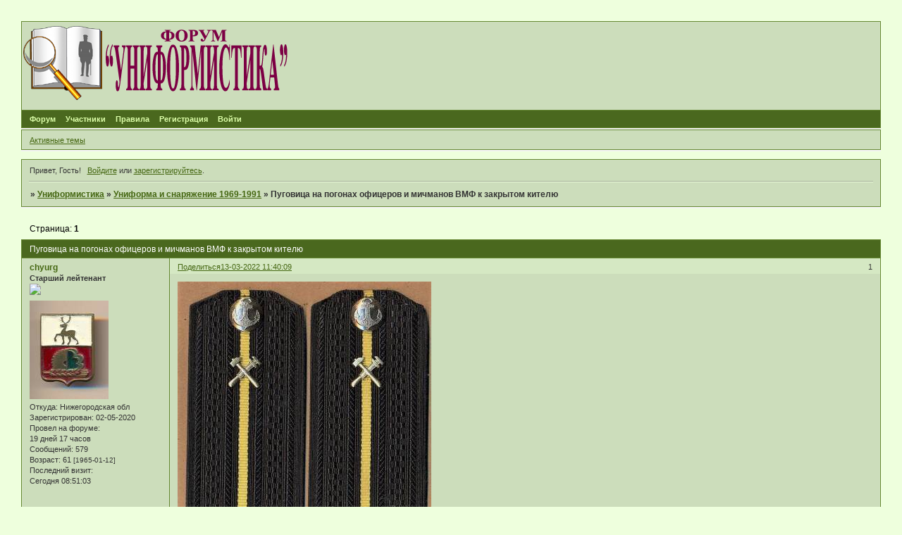

--- FILE ---
content_type: text/html; charset=windows-1251
request_url: https://vedsimvol.mybb.ru/viewtopic.php?id=15739
body_size: 8572
content:
<!DOCTYPE html PUBLIC "-//W3C//DTD XHTML 1.0 Strict//EN" "http://www.w3.org/TR/xhtml1/DTD/xhtml1-strict.dtd">
<html xmlns="http://www.w3.org/1999/xhtml" xml:lang="ru" lang="ru" dir="ltr" prefix="og: http://ogp.me/ns#">
<head>
<meta http-equiv="Content-Type" content="text/html; charset=windows-1251">
<meta name="viewport" content="width=device-width, initial-scale=1.0">
<title>Пуговица на погонах офицеров и мичманов ВМФ к закрытом кителю</title>
<meta property="og:title" content="Пуговица на погонах офицеров и мичманов ВМФ к закрытом кителю"><meta property="og:url" content="https://vedsimvol.mybb.ru/viewtopic.php?id=15739"><script type="text/javascript">
try{self.document.location.hostname==parent.document.location.hostname&&self.window!=parent.window&&self.parent.window!=parent.parent.window&&document.write('</he'+'ad><bo'+'dy style="display:none"><plaintext>')}catch(e){}
try{if(top===self&&location.hostname.match(/^www\./))location.href=document.URL.replace(/\/\/www\./,'//')}catch(e){}
var FORUM = new Object({ set : function(prop, val){ try { eval("this."+prop+"=val"); } catch (e) {} }, get : function(prop){ try { var val = eval("this."+prop); } catch (e) { var val = undefined; } return val; }, remove : function(prop, val){ try { eval("delete this."+prop); } catch (e) {} } });
FORUM.set('topic', { "subject": "Пуговица на погонах офицеров и мичманов ВМФ к закрытом кителю", "closed": "0", "num_replies": "13", "num_views": "728", "forum_id": "17", "forum_name": "Униформа и снаряжение 1969-1991", "moderators": [  ], "language": { "share_legend": "Расскажите друзьям!", "translate": "Перевести", "show_original": "Показать оригинал" } });
// JavaScript переменные форума
var BoardID = 730901;
var BoardCat = 22;
var BoardStyle = 'Lisa';
var ForumAPITicket = 'd2460762eca0f5570a55caa3c2b48254721de735';
var GroupID = 3;
var GroupTitle = 'Гость';
var GroupUserTitle = '';
var PartnerID = 1;
var RequestTime = 1769940611;
var StaticURL = 'https://forumstatic.ru';
var AvatarsURL = 'https://forumavatars.ru';
var FilesURL = 'https://forumstatic.ru';
var ScriptsURL = 'https://forumscripts.ru';
var UploadsURL = 'https://upforme.ru';
</script>
<script type="text/javascript" src="/js/libs.min.js?v=4"></script>
<script type="text/javascript" src="/js/extra.js?v=7"></script>
<link rel="alternate" type="application/rss+xml" href="https://vedsimvol.mybb.ru/export.php?type=rss&amp;tid=15739" title="RSS" />
<link rel="top" href="https://vedsimvol.mybb.ru" title="Форум" />
<link rel="author" href="https://vedsimvol.mybb.ru/userlist.php" title="Участники" />
<link rel="up" title="Униформа и снаряжение 1969-1991" href="https://vedsimvol.mybb.ru/viewforum.php?id=17" />
<link rel="stylesheet" type="text/css" href="/style/Lisa/Lisa.css" />
<link rel="stylesheet" type="text/css" href="/style/extra.css?v=23" />
<link rel="stylesheet" type="text/css" href="/style/mobile.css?v=5" />
<script type="text/javascript">$(function() { $('#register img[title],#profile8 img[title]').tipsy({fade: true, gravity: 'w'}); $('#viewprofile img[title],.post-author img[title]:not(li.pa-avatar > img),.flag-i[title]').tipsy({fade: true, gravity: 's'}); });</script>
<script>window.yaContextCb=window.yaContextCb||[]</script><script src="https://yandex.ru/ads/system/context.js" async></script>
</head>
<body>

<!-- body-header -->
<div id="pun_wrap">
<div id="pun" class="ru isguest gid3">
<div id="pun-viewtopic" class="punbb" data-topic-id="15739" data-forum-id="17" data-cat-id="2">


<div id="mybb-counter" style="display:none">
<script type="text/javascript"> (function(m,e,t,r,i,k,a){m[i]=m[i]||function(){(m[i].a=m[i].a||[]).push(arguments)}; m[i].l=1*new Date(); for (var j = 0; j < document.scripts.length; j++) {if (document.scripts[j].src === r) { return; }} k=e.createElement(t),a=e.getElementsByTagName(t)[0],k.async=1,k.src=r,a.parentNode.insertBefore(k,a)}) (window, document, "script", "https://mc.yandex.ru/metrika/tag.js", "ym"); ym(201230, "init", { clickmap:false, trackLinks:true, accurateTrackBounce:true });

</script> <noscript><div><img src="https://mc.yandex.ru/watch/201230" style="position:absolute; left:-9999px;" alt="" /></div></noscript>
</div>

<div id="html-header">
	<style type:"text/css">
#pun-title table {background-image : url(https://forumstatic.ru/files/000b/27/15/58724.png);
background-repeat: no-repeat;
background-position: top left;
height:125px;
}
</style>

<style type="text/css">
.title-logo-tdr a, .title-logo-tdr iframe, .title-logo-tdr object {
  position: relative;
  z-index: 1000;
  left: 0px;
  top: 3px;
}
</style>

<style type="text/css">
#pun-title h1 span  {display: none;}
</style>

<script type="text/javascript">
var arr=document.links
[color=red]var arr1=new Array ("Admin", "Татьяна")[/color]
[color=blue]var arr2=new Array ("Ruslan", "WebMaster")[/color]
for (x in arr)
{for (y in arr1)
{for (j in arr2)
{if (arr[x].innerHTML==arr1[y])
{var b=arr[x].innerHTML
arr[x].innerHTML="<span style=\"color: red\">"+b+"</span>"}
else if (arr[x].innerHTML==arr2[j])
{var c=arr[x].innerHTML
arr[x].innerHTML="<span style=\"color:#0000FF\">"+c+"</span>"}}}}
</script>

<style type="text/css">
.stickytext {display:none}
</style>


<style type="text/css">
.closedatafield {display:none}
</style>

<style type="text/css">
.punbb div.icon {
  float: left; 
  display: block; 
  border-style: none none none none; 
  height: 21px; 
  width: 21px;
}
.punbb td div.tclcon {
margin-left: 21px;
}
//Div.icon {
//  background-image : url(https://www.picshare.ru/view/5042304/);
//  background-repeat: no-repeat;
//}
TR.isticky Div.icon {
  background-image : url(https://forumstatic.ru/files/000b/27/15/60210.png);
  background-repeat: no-repeat;
}
</style>

<script>//В HTML верх: Правка uploads-Превью
$().pun_mainReady(function(){
$('.post-content a[href*="\/\/uploads\.ru"]>img[src*="uploads.ru/t/"]').each(function(){
  $(this).parent('a')[0].href=this.src.replace('.uploads.ru/t/','.uplds.ru/');
});});
</script>
</div>

<div id="pun-title" class="section">
	<table id="title-logo-table" cellspacing="0">
		<tbody id="title-logo-tbody">
			<tr id="title-logo-tr">
				<td id="title-logo-tdl" class="title-logo-tdl">
					<h1 class="title-logo"><span>Униформистика</span></h1>
				</td>
				<td id="title-logo-tdr" class="title-logo-tdr"><!-- banner_top --></td>
			</tr>
		</tbody>
	</table>
</div>

<div id="pun-navlinks" class="section">
	<h2><span>Меню навигации</span></h2>
	<ul class="container">
		<li id="navindex"><a href="https://vedsimvol.mybb.ru/"><span>Форум</span></a></li>
		<li id="navuserlist"><a href="https://vedsimvol.mybb.ru/userlist.php" rel="nofollow"><span>Участники</span></a></li>
		<li id="navrules"><a href="https://vedsimvol.mybb.ru/misc.php?action=rules" rel="nofollow"><span>Правила</span></a></li>
		<li id="navregister"><a href="https://vedsimvol.mybb.ru/register.php" rel="nofollow"><span>Регистрация</span></a></li>
		<li id="navlogin"><a href="https://vedsimvol.mybb.ru/login.php" rel="nofollow"><span>Войти</span></a></li>
	</ul>
</div>

<div id="pun-ulinks" class="section" onclick="void(0)">
	<h2><span>Пользовательские ссылки</span></h2>
	<ul class="container">
		<li class="item1"><a href="https://vedsimvol.mybb.ru/search.php?action=show_recent">Активные темы</a></li>
	</ul>
</div>

<!-- pun_announcement -->

<div id="pun-status" class="section">
	<h2><span>Информация о пользователе</span></h2>
	<p class="container">
		<span class="item1">Привет, Гость!</span> 
		<span class="item2"><a href="/login.php" rel="nofollow">Войдите</a> или <a href="/register.php" rel="nofollow">зарегистрируйтесь</a>.</span> 
	</p>
</div>

<div id="pun-break1" class="divider"><hr /></div>

<div id="pun-crumbs1" class="section">
	<p class="container crumbs"><strong>Вы здесь</strong> <em>&#187;&#160;</em><a href="https://vedsimvol.mybb.ru/">Униформистика</a> <em>&#187;&#160;</em><a href="https://vedsimvol.mybb.ru/viewforum.php?id=17">Униформа и снаряжение 1969-1991</a> <em>&#187;&#160;</em>Пуговица на погонах офицеров и мичманов ВМФ к закрытом кителю</p>
</div>

<div id="pun-break2" class="divider"><hr /></div>

<div class="section" style="border:0 !important;max-width:100%;overflow:hidden;display:flex;justify-content:center;max-height:250px;overflow:hidden;min-width:300px;">
		<!-- Yandex.RTB R-A-506326-1 -->
<div id="yandex_rtb_R-A-506326-1"></div>
<script>window.yaContextCb.push(()=>{
  Ya.Context.AdvManager.render({
    renderTo: 'yandex_rtb_R-A-506326-1',
    blockId: 'R-A-506326-1'
  })
})</script>
</div>

<div id="pun-main" class="main multipage">
	<h1><span>Пуговица на погонах офицеров и мичманов ВМФ к закрытом кителю</span></h1>
	<div class="linkst">
		<div class="pagelink">Страница: <strong>1</strong></div>
	</div>
	<div id="topic_t15739" class="topic">
		<h2><span class="item1">Сообщений</span> <span class="item2">1 страница 14 из 14</span></h2>
		<div id="p235282" class="post topicpost topic-starter" data-posted="1647160809" data-user-id="3163" data-group-id="4">
			<h3><span><a class="sharelink" rel="nofollow" href="#p235282" onclick="return false;">Поделиться</a><strong>1</strong><a class="permalink" rel="nofollow" href="https://vedsimvol.mybb.ru/viewtopic.php?id=15739#p235282">13-03-2022 11:40:09</a></span></h3>
			<div class="container">
							<div class="post-author topic-starter">
								<ul>
						<li class="pa-author"><span class="acchide">Автор:&nbsp;</span><a href="https://vedsimvol.mybb.ru/profile.php?id=3163" rel="nofollow">chyurg</a></li>
						<li class="pa-title">Старший лейтенант<br><img src="http://vedsimvol.mybb.ru/files/000b/27/15/39591.jpg"></li>
						<li class="pa-avatar item2"><img src="https://forumavatars.ru/img/avatars/000b/27/15/3163-1588444341.jpg" alt="chyurg" title="chyurg" /></li>
						<li class="pa-from"><span class="fld-name">Откуда:</span> Нижегородская обл</li>
						<li class="pa-reg"><span class="fld-name">Зарегистрирован</span>: 02-05-2020</li>
						<li class="pa-time-visit"><span class="fld-name">Провел на форуме:</span><br />19 дней 17 часов</li>
						<li class="pa-posts"><span class="fld-name">Сообщений:</span> 579</li>
						<li class="pa-age"><span class="fld-name">Возраст:</span> 61 <span style="font-size:0.9em; vertical-align:top">[1965-01-12]</span></li>
						<li class="pa-last-visit"><span class="fld-name">Последний визит:</span><br />Сегодня 08:51:03</li>
				</ul>
			</div>
					<div class="post-body">
					<div class="post-box">
						<div id="p235282-content" class="post-content">
<p><a href="https://upforme.ru/uploads/000b/27/15/3163/954496.jpg" rel="nofollow ugc" target="_blank"><img class="postimg" loading="lazy" src="https://upforme.ru/uploads/000b/27/15/3163/t954496.jpg" alt="https://upforme.ru/uploads/000b/27/15/3163/t954496.jpg" /></a><br />Коллеги, вопрос такой: насколько допустимо было ношение пуговицы 18мм, вместо 14мм на погонах к закрытому кителю в 70-80гг? Для примера вырезка фотографии такого погона из журнала &quot;Советский воин&quot; ещё конца 70-х <a href="https://upforme.ru/uploads/000b/27/15/3163/52085.jpg" rel="nofollow ugc" target="_blank"><img class="postimg" loading="lazy" src="https://upforme.ru/uploads/000b/27/15/3163/t52085.jpg" alt="https://upforme.ru/uploads/000b/27/15/3163/t52085.jpg" /></a><br />Первое фото - реконструкция (специально поставил пуговицы 18мм) для наглядности.</p>
<p class="lastedit">Отредактировано chyurg (13-03-2022 12:50:45)</p>
						</div>
					</div>
					<div class="clearer"><!-- --></div>
				</div>
			</div>
		</div>
		<div id="p235285" class="post altstyle" data-posted="1647177358" data-user-id="475" data-group-id="4">
			<h3><span><a class="sharelink" rel="nofollow" href="#p235285" onclick="return false;">Поделиться</a><strong>2</strong><a class="permalink" rel="nofollow" href="https://vedsimvol.mybb.ru/viewtopic.php?id=15739#p235285">13-03-2022 16:15:58</a></span></h3>
			<div class="container">
							<div class="post-author no-avatar">
								<ul>
						<li class="pa-author"><span class="acchide">Автор:&nbsp;</span><a href="https://vedsimvol.mybb.ru/profile.php?id=475" rel="nofollow">kolonel</a></li>
						<li class="pa-title">Младший лейтенант<br><img src="http://vedsimvol.mybb.ru/files/000b/27/15/27978.jpg"></li>
						<li class="pa-from"><span class="fld-name">Откуда:</span> г. Москва</li>
						<li class="pa-reg"><span class="fld-name">Зарегистрирован</span>: 02-08-2011</li>
						<li class="pa-time-visit"><span class="fld-name">Провел на форуме:</span><br />1 месяц 6 дней</li>
						<li class="pa-posts"><span class="fld-name">Сообщений:</span> 312</li>
						<li class="pa-age"><span class="fld-name">Возраст:</span> 72 <span style="font-size:0.9em; vertical-align:top">[1953-05-09]</span></li>
						<li class="pa-last-visit"><span class="fld-name">Последний визит:</span><br />26-01-2026 08:13:52</li>
				</ul>
			</div>
					<div class="post-body">
					<div class="post-box">
						<div id="p235285-content" class="post-content">
<p>Погоны на кителя и куртки крепятся на пуговицы&nbsp; 14 мм. Указание УВС МО №164/2/18449 от&nbsp; 28.12.64 года.</p>
						</div>
					</div>
					<div class="clearer"><!-- --></div>
				</div>
			</div>
		</div>
		<div id="p235287" class="post topic-starter" data-posted="1647180163" data-user-id="3163" data-group-id="4">
			<h3><span><a class="sharelink" rel="nofollow" href="#p235287" onclick="return false;">Поделиться</a><strong>3</strong><a class="permalink" rel="nofollow" href="https://vedsimvol.mybb.ru/viewtopic.php?id=15739#p235287">13-03-2022 17:02:43</a></span></h3>
			<div class="container">
							<div class="post-author topic-starter">
								<ul>
						<li class="pa-author"><span class="acchide">Автор:&nbsp;</span><a href="https://vedsimvol.mybb.ru/profile.php?id=3163" rel="nofollow">chyurg</a></li>
						<li class="pa-title">Старший лейтенант<br><img src="http://vedsimvol.mybb.ru/files/000b/27/15/39591.jpg"></li>
						<li class="pa-avatar item2"><img src="https://forumavatars.ru/img/avatars/000b/27/15/3163-1588444341.jpg" alt="chyurg" title="chyurg" /></li>
						<li class="pa-from"><span class="fld-name">Откуда:</span> Нижегородская обл</li>
						<li class="pa-reg"><span class="fld-name">Зарегистрирован</span>: 02-05-2020</li>
						<li class="pa-time-visit"><span class="fld-name">Провел на форуме:</span><br />19 дней 17 часов</li>
						<li class="pa-posts"><span class="fld-name">Сообщений:</span> 579</li>
						<li class="pa-age"><span class="fld-name">Возраст:</span> 61 <span style="font-size:0.9em; vertical-align:top">[1965-01-12]</span></li>
						<li class="pa-last-visit"><span class="fld-name">Последний визит:</span><br />Сегодня 08:51:03</li>
				</ul>
			</div>
					<div class="post-body">
					<div class="post-box">
						<div id="p235287-content" class="post-content">
<div class="quote-box answer-box"><cite>kolonel написал(а):</cite><blockquote><p>Погоны на кителя и куртки крепятся на пуговицы  14 мм. Указание УВС МО №164/2/18449 от  28.12.64 года.</p></blockquote></div><p>Я это знаю. Вопрос был о том, насколько массово было отступление от этого указания, т.е. как часто носили погоны с пуговицей 18мм, и в какой мере это было допустимо. Кроме фотографии из журнала, я видел и другие фотографии, кадры из кинофильмов. Даже приобретал в коллекцию обставленные погоны с такими пуговицами. Т.е.это были не единичные случаи в период 70-80гг,&nbsp; да и в 60-х</p>
						</div>
					</div>
					<div class="clearer"><!-- --></div>
				</div>
			</div>
		</div>
		<div id="p235288" class="post altstyle" data-posted="1647190706" data-user-id="21" data-group-id="1">
			<h3><span><a class="sharelink" rel="nofollow" href="#p235288" onclick="return false;">Поделиться</a><strong>4</strong><a class="permalink" rel="nofollow" href="https://vedsimvol.mybb.ru/viewtopic.php?id=15739#p235288">13-03-2022 19:58:26</a></span></h3>
			<div class="container">
							<div class="post-author">
								<ul>
						<li class="pa-author"><span class="acchide">Автор:&nbsp;</span><a href="https://vedsimvol.mybb.ru/profile.php?id=21" rel="nofollow">polygon</a></li>
						<li class="pa-title">Подполковник<br><img src="http://vedsimvol.mybb.ru/files/000b/27/15/76014.jpg"></li>
						<li class="pa-avatar item2"><img src="https://forumavatars.ru/img/avatars/000b/27/15/21-1646064132.png" alt="polygon" title="polygon" /></li>
						<li class="pa-from"><span class="fld-name">Откуда:</span> Кострома</li>
						<li class="pa-reg"><span class="fld-name">Зарегистрирован</span>: 12-11-2009</li>
						<li class="pa-time-visit"><span class="fld-name">Провел на форуме:</span><br />2 месяца 10 дней</li>
						<li class="pa-posts"><span class="fld-name">Сообщений:</span> 3582</li>
						<li class="pa-age"><span class="fld-name">Возраст:</span> 71 <span style="font-size:0.9em; vertical-align:top">[1954-10-06]</span></li>
						<li class="pa-social social-icq"><span class="fld-name">ICQ:</span> 628477362</li></li>
						<li class="pa-social social-mailagent"><span class="fld-name">Mail Agent:</span> polygon_v@mail.ru</li></li>
						<li class="pa-fld1"><span class="fld-name">.:</span> <img src="https://www.tokarln.narod.ru/lenta1.jpg" alt="За активную публицистическую деятельность"><img src="https://www.tokarln.narod.ru/lenta2.jpg" alt="За активное общение на форуме" ></li>
						<li class="pa-last-visit"><span class="fld-name">Последний визит:</span><br />28-01-2026 06:08:08</li>
				</ul>
			</div>
					<div class="post-body">
					<div class="post-box">
						<div id="p235288-content" class="post-content">
<p>Я уже писал, что такие пуговицы, но 22 мм носили на тужурках. Более того, я не видел на тужурках пуговиц с буртиком.</p>
						</div>
					</div>
					<div class="clearer"><!-- --></div>
				</div>
			</div>
		</div>
		<div id="p235290" class="post topic-starter" data-posted="1647193407" data-user-id="3163" data-group-id="4">
			<h3><span><a class="sharelink" rel="nofollow" href="#p235290" onclick="return false;">Поделиться</a><strong>5</strong><a class="permalink" rel="nofollow" href="https://vedsimvol.mybb.ru/viewtopic.php?id=15739#p235290">13-03-2022 20:43:27</a></span></h3>
			<div class="container">
							<div class="post-author topic-starter">
								<ul>
						<li class="pa-author"><span class="acchide">Автор:&nbsp;</span><a href="https://vedsimvol.mybb.ru/profile.php?id=3163" rel="nofollow">chyurg</a></li>
						<li class="pa-title">Старший лейтенант<br><img src="http://vedsimvol.mybb.ru/files/000b/27/15/39591.jpg"></li>
						<li class="pa-avatar item2"><img src="https://forumavatars.ru/img/avatars/000b/27/15/3163-1588444341.jpg" alt="chyurg" title="chyurg" /></li>
						<li class="pa-from"><span class="fld-name">Откуда:</span> Нижегородская обл</li>
						<li class="pa-reg"><span class="fld-name">Зарегистрирован</span>: 02-05-2020</li>
						<li class="pa-time-visit"><span class="fld-name">Провел на форуме:</span><br />19 дней 17 часов</li>
						<li class="pa-posts"><span class="fld-name">Сообщений:</span> 579</li>
						<li class="pa-age"><span class="fld-name">Возраст:</span> 61 <span style="font-size:0.9em; vertical-align:top">[1965-01-12]</span></li>
						<li class="pa-last-visit"><span class="fld-name">Последний визит:</span><br />Сегодня 08:51:03</li>
				</ul>
			</div>
					<div class="post-body">
					<div class="post-box">
						<div id="p235290-content" class="post-content">
<div class="quote-box answer-box"><cite>polygon написал(а):</cite><blockquote><p>Я уже писал, что такие пуговицы, но 22 мм носили на тужурках. Более того, я не видел на тужурках пуговиц с буртиком.</p></blockquote></div><p>22мм просто на тужурке, или даже на погонах?</p>
						</div>
					</div>
					<div class="clearer"><!-- --></div>
				</div>
			</div>
		</div>
		<div id="p235291" class="post altstyle" data-posted="1647193986" data-user-id="2918" data-group-id="4">
			<h3><span><a class="sharelink" rel="nofollow" href="#p235291" onclick="return false;">Поделиться</a><strong>6</strong><a class="permalink" rel="nofollow" href="https://vedsimvol.mybb.ru/viewtopic.php?id=15739#p235291">13-03-2022 20:53:06</a></span></h3>
			<div class="container">
							<div class="post-author no-avatar">
								<ul>
						<li class="pa-author"><span class="acchide">Автор:&nbsp;</span><a href="https://vedsimvol.mybb.ru/profile.php?id=2918" rel="nofollow">Ефимок</a></li>
						<li class="pa-title">Капитан<br><img src="http://vedsimvol.mybb.ru/files/000b/27/15/27669.jpg"></li>
						<li class="pa-from"><span class="fld-name">Откуда:</span> Кубинка. М.О.</li>
						<li class="pa-reg"><span class="fld-name">Зарегистрирован</span>: 08-08-2018</li>
						<li class="pa-time-visit"><span class="fld-name">Провел на форуме:</span><br />1 месяц 30 дней</li>
						<li class="pa-posts"><span class="fld-name">Сообщений:</span> 1027</li>
						<li class="pa-age"><span class="fld-name">Возраст:</span> 50 <span style="font-size:0.9em; vertical-align:top">[1975-04-30]</span></li>
						<li class="pa-last-visit"><span class="fld-name">Последний визит:</span><br />Сегодня 10:21:00</li>
				</ul>
			</div>
					<div class="post-body">
					<div class="post-box">
						<div id="p235291-content" class="post-content">
<div class="quote-box answer-box"><cite>polygon написал(а):</cite><blockquote><p>Я уже писал, что такие пуговицы, но 22 мм носили на тужурках. Более того, я не видел на тужурках пуговиц с буртиком.</p></blockquote></div><p><br /></p>
						<p>А где вы видели пуговицы с якорем 22 мм без буртика? Не считая конечно Бычьего глаза.</p>
						</div>
					</div>
					<div class="clearer"><!-- --></div>
				</div>
			</div>
		</div>
		<div id="p235294" class="post" data-posted="1647208194" data-user-id="21" data-group-id="1">
			<h3><span><a class="sharelink" rel="nofollow" href="#p235294" onclick="return false;">Поделиться</a><strong>7</strong><a class="permalink" rel="nofollow" href="https://vedsimvol.mybb.ru/viewtopic.php?id=15739#p235294">14-03-2022 00:49:54</a></span></h3>
			<div class="container">
							<div class="post-author">
								<ul>
						<li class="pa-author"><span class="acchide">Автор:&nbsp;</span><a href="https://vedsimvol.mybb.ru/profile.php?id=21" rel="nofollow">polygon</a></li>
						<li class="pa-title">Подполковник<br><img src="http://vedsimvol.mybb.ru/files/000b/27/15/76014.jpg"></li>
						<li class="pa-avatar item2"><img src="https://forumavatars.ru/img/avatars/000b/27/15/21-1646064132.png" alt="polygon" title="polygon" /></li>
						<li class="pa-from"><span class="fld-name">Откуда:</span> Кострома</li>
						<li class="pa-reg"><span class="fld-name">Зарегистрирован</span>: 12-11-2009</li>
						<li class="pa-time-visit"><span class="fld-name">Провел на форуме:</span><br />2 месяца 10 дней</li>
						<li class="pa-posts"><span class="fld-name">Сообщений:</span> 3582</li>
						<li class="pa-age"><span class="fld-name">Возраст:</span> 71 <span style="font-size:0.9em; vertical-align:top">[1954-10-06]</span></li>
						<li class="pa-social social-icq"><span class="fld-name">ICQ:</span> 628477362</li></li>
						<li class="pa-social social-mailagent"><span class="fld-name">Mail Agent:</span> polygon_v@mail.ru</li></li>
						<li class="pa-fld1"><span class="fld-name">.:</span> <img src="https://www.tokarln.narod.ru/lenta1.jpg" alt="За активную публицистическую деятельность"><img src="https://www.tokarln.narod.ru/lenta2.jpg" alt="За активное общение на форуме" ></li>
						<li class="pa-last-visit"><span class="fld-name">Последний визит:</span><br />28-01-2026 06:08:08</li>
				</ul>
			</div>
					<div class="post-body">
					<div class="post-box">
						<div id="p235294-content" class="post-content">
<p>В советское время на тужурках офицеров в Москве я видел только пуговицы без буртика. Естественно, не на погонах. На тужурках на погонах пуговиц не было. Специально искал их в военторгах - ни разу не видел. Вот такой парадокс. Кстати, этот вопрос уже обсуждался на форуме. На кителях и шинелях пуговицы были с буртиками.</p>
						<p><img class="postimg" loading="lazy" src="https://upforme.ru/uploads/000b/27/15/21/213360.jpg" alt="https://upforme.ru/uploads/000b/27/15/21/213360.jpg" /></p>
						<p>Вот такие</p>
						</div>
					</div>
					<div class="clearer"><!-- --></div>
				</div>
			</div>
		</div>
		<div id="p235296" class="post altstyle topic-starter" data-posted="1647232119" data-user-id="3163" data-group-id="4">
			<h3><span><a class="sharelink" rel="nofollow" href="#p235296" onclick="return false;">Поделиться</a><strong>8</strong><a class="permalink" rel="nofollow" href="https://vedsimvol.mybb.ru/viewtopic.php?id=15739#p235296">14-03-2022 07:28:39</a></span></h3>
			<div class="container">
							<div class="post-author topic-starter">
								<ul>
						<li class="pa-author"><span class="acchide">Автор:&nbsp;</span><a href="https://vedsimvol.mybb.ru/profile.php?id=3163" rel="nofollow">chyurg</a></li>
						<li class="pa-title">Старший лейтенант<br><img src="http://vedsimvol.mybb.ru/files/000b/27/15/39591.jpg"></li>
						<li class="pa-avatar item2"><img src="https://forumavatars.ru/img/avatars/000b/27/15/3163-1588444341.jpg" alt="chyurg" title="chyurg" /></li>
						<li class="pa-from"><span class="fld-name">Откуда:</span> Нижегородская обл</li>
						<li class="pa-reg"><span class="fld-name">Зарегистрирован</span>: 02-05-2020</li>
						<li class="pa-time-visit"><span class="fld-name">Провел на форуме:</span><br />19 дней 17 часов</li>
						<li class="pa-posts"><span class="fld-name">Сообщений:</span> 579</li>
						<li class="pa-age"><span class="fld-name">Возраст:</span> 61 <span style="font-size:0.9em; vertical-align:top">[1965-01-12]</span></li>
						<li class="pa-last-visit"><span class="fld-name">Последний визит:</span><br />Сегодня 08:51:03</li>
				</ul>
			</div>
					<div class="post-body">
					<div class="post-box">
						<div id="p235296-content" class="post-content">
<p>Коллеги,&nbsp; не уводите тему &quot;размер пуговиц на погонах к закрытому кителю&quot; к теме&nbsp; &quot;пуговицы вообще &quot;. Мне это не интересно,&nbsp; а кому нужно создайте отдельную тему</p>
						</div>
					</div>
					<div class="clearer"><!-- --></div>
				</div>
			</div>
		</div>
		<div id="p235299" class="post" data-posted="1647232888" data-user-id="39" data-group-id="4">
			<h3><span><a class="sharelink" rel="nofollow" href="#p235299" onclick="return false;">Поделиться</a><strong>9</strong><a class="permalink" rel="nofollow" href="https://vedsimvol.mybb.ru/viewtopic.php?id=15739#p235299">14-03-2022 07:41:28</a></span></h3>
			<div class="container">
							<div class="post-author">
								<ul>
						<li class="pa-author"><span class="acchide">Автор:&nbsp;</span><a href="https://vedsimvol.mybb.ru/profile.php?id=39" rel="nofollow">Командер</a></li>
						<li class="pa-title">Капитан<br><img src="http://vedsimvol.mybb.ru/files/000b/27/15/27669.jpg"></li>
						<li class="pa-avatar item2"><img src="https://forumavatars.ru/img/avatars/000b/27/15/39-1258375228.jpg" alt="Командер" title="Командер" /></li>
						<li class="pa-from"><span class="fld-name">Откуда:</span> Красногорск</li>
						<li class="pa-reg"><span class="fld-name">Зарегистрирован</span>: 16-11-2009</li>
						<li class="pa-time-visit"><span class="fld-name">Провел на форуме:</span><br />1 месяц 24 дня</li>
						<li class="pa-posts"><span class="fld-name">Сообщений:</span> 1589</li>
						<li class="pa-age"><span class="fld-name">Возраст:</span> 51 <span style="font-size:0.9em; vertical-align:top">[1974-06-01]</span></li>
						<li class="pa-fld1"><span class="fld-name">.:</span> <img src="https://www.tokarln.narod.ru/lenta2.jpg" alt="За активное общение на форуме" ></li>
						<li class="pa-last-visit"><span class="fld-name">Последний визит:</span><br />30-01-2026 09:38:46</li>
				</ul>
			</div>
					<div class="post-body">
					<div class="post-box">
						<div id="p235299-content" class="post-content">
<div class="quote-box answer-box"><cite>chyurg написал(а):</cite><blockquote><p>Коллеги, вопрос такой: насколько допустимо было ношение пуговицы 18мм, вместо 14мм на погонах к закрытому кителю в 70-80гг? Для примера вырезка фотографии такого погона из журнала &quot;Советский воин&quot; ещё конца 70-х <br />Первое фото - реконструкция (специально поставил пуговицы 18мм) для наглядности.</p>
						<p>Отредактировано chyurg (Вчера 12:50:45)</p></blockquote></div><p>Носили в массовом порядке. Все -&nbsp; короче говоря.</p>
<p class="lastedit">Отредактировано Командер (14-03-2022 07:42:36)</p>
						</div>
					</div>
					<div class="clearer"><!-- --></div>
				</div>
			</div>
		</div>
		<div id="p235314" class="post altstyle topic-starter" data-posted="1647274492" data-user-id="3163" data-group-id="4">
			<h3><span><a class="sharelink" rel="nofollow" href="#p235314" onclick="return false;">Поделиться</a><strong>10</strong><a class="permalink" rel="nofollow" href="https://vedsimvol.mybb.ru/viewtopic.php?id=15739#p235314">14-03-2022 19:14:52</a></span></h3>
			<div class="container">
							<div class="post-author topic-starter">
								<ul>
						<li class="pa-author"><span class="acchide">Автор:&nbsp;</span><a href="https://vedsimvol.mybb.ru/profile.php?id=3163" rel="nofollow">chyurg</a></li>
						<li class="pa-title">Старший лейтенант<br><img src="http://vedsimvol.mybb.ru/files/000b/27/15/39591.jpg"></li>
						<li class="pa-avatar item2"><img src="https://forumavatars.ru/img/avatars/000b/27/15/3163-1588444341.jpg" alt="chyurg" title="chyurg" /></li>
						<li class="pa-from"><span class="fld-name">Откуда:</span> Нижегородская обл</li>
						<li class="pa-reg"><span class="fld-name">Зарегистрирован</span>: 02-05-2020</li>
						<li class="pa-time-visit"><span class="fld-name">Провел на форуме:</span><br />19 дней 17 часов</li>
						<li class="pa-posts"><span class="fld-name">Сообщений:</span> 579</li>
						<li class="pa-age"><span class="fld-name">Возраст:</span> 61 <span style="font-size:0.9em; vertical-align:top">[1965-01-12]</span></li>
						<li class="pa-last-visit"><span class="fld-name">Последний визит:</span><br />Сегодня 08:51:03</li>
				</ul>
			</div>
					<div class="post-body">
					<div class="post-box">
						<div id="p235314-content" class="post-content">
<p>Фотографии хорошие есть у кого погон с пуговицами 18мм? Покажите, пожалуйста.</p>
						</div>
					</div>
					<div class="clearer"><!-- --></div>
				</div>
			</div>
		</div>
		<div id="p235317" class="post" data-posted="1647280271" data-user-id="39" data-group-id="4">
			<h3><span><a class="sharelink" rel="nofollow" href="#p235317" onclick="return false;">Поделиться</a><strong>11</strong><a class="permalink" rel="nofollow" href="https://vedsimvol.mybb.ru/viewtopic.php?id=15739#p235317">14-03-2022 20:51:11</a></span></h3>
			<div class="container">
							<div class="post-author">
								<ul>
						<li class="pa-author"><span class="acchide">Автор:&nbsp;</span><a href="https://vedsimvol.mybb.ru/profile.php?id=39" rel="nofollow">Командер</a></li>
						<li class="pa-title">Капитан<br><img src="http://vedsimvol.mybb.ru/files/000b/27/15/27669.jpg"></li>
						<li class="pa-avatar item2"><img src="https://forumavatars.ru/img/avatars/000b/27/15/39-1258375228.jpg" alt="Командер" title="Командер" /></li>
						<li class="pa-from"><span class="fld-name">Откуда:</span> Красногорск</li>
						<li class="pa-reg"><span class="fld-name">Зарегистрирован</span>: 16-11-2009</li>
						<li class="pa-time-visit"><span class="fld-name">Провел на форуме:</span><br />1 месяц 24 дня</li>
						<li class="pa-posts"><span class="fld-name">Сообщений:</span> 1589</li>
						<li class="pa-age"><span class="fld-name">Возраст:</span> 51 <span style="font-size:0.9em; vertical-align:top">[1974-06-01]</span></li>
						<li class="pa-fld1"><span class="fld-name">.:</span> <img src="https://www.tokarln.narod.ru/lenta2.jpg" alt="За активное общение на форуме" ></li>
						<li class="pa-last-visit"><span class="fld-name">Последний визит:</span><br />30-01-2026 09:38:46</li>
				</ul>
			</div>
					<div class="post-body">
					<div class="post-box">
						<div id="p235317-content" class="post-content">
<div class="quote-box answer-box"><cite>chyurg написал(а):</cite><blockquote><p>Фотографии хорошие есть у кого погон с пуговицами 18мм? Покажите, пожалуйста.</p></blockquote></div><p>Таких фото в сети полным полно. Зашёл на сайт корабля &quot;Адмирал Юмашев&quot; .</p>
						<p><a href="https://upforme.ru/uploads/000b/27/15/39/744646.png" rel="nofollow ugc" target="_blank"><img class="postimg" loading="lazy" src="https://upforme.ru/uploads/000b/27/15/39/t744646.png" alt="https://upforme.ru/uploads/000b/27/15/39/t744646.png" /></a></p>
<p class="lastedit">Отредактировано Командер (14-03-2022 20:51:54)</p>
						</div>
					</div>
					<div class="clearer"><!-- --></div>
				</div>
			</div>
		</div>
		<div id="p235321" class="post altstyle" data-posted="1647286083" data-user-id="1909" data-group-id="4">
			<h3><span><a class="sharelink" rel="nofollow" href="#p235321" onclick="return false;">Поделиться</a><strong>12</strong><a class="permalink" rel="nofollow" href="https://vedsimvol.mybb.ru/viewtopic.php?id=15739#p235321">14-03-2022 22:28:03</a></span></h3>
			<div class="container">
							<div class="post-author">
								<ul>
						<li class="pa-author"><span class="acchide">Автор:&nbsp;</span><a href="https://vedsimvol.mybb.ru/profile.php?id=1909" rel="nofollow">Morten</a></li>
						<li class="pa-title">Младший лейтенант<br><img src="http://vedsimvol.mybb.ru/files/000b/27/15/27978.jpg"></li>
						<li class="pa-avatar item2"><img src="https://forumavatars.ru/img/avatars/000b/27/15/1909-1740090791.jpg" alt="Morten" title="Morten" /></li>
						<li class="pa-from"><span class="fld-name">Откуда:</span> Мурманская область</li>
						<li class="pa-reg"><span class="fld-name">Зарегистрирован</span>: 03-01-2015</li>
						<li class="pa-time-visit"><span class="fld-name">Провел на форуме:</span><br />30 дней 2 часа</li>
						<li class="pa-posts"><span class="fld-name">Сообщений:</span> 281</li>
						<li class="pa-last-visit"><span class="fld-name">Последний визит:</span><br />Вчера 22:50:52</li>
				</ul>
			</div>
					<div class="post-body">
					<div class="post-box">
						<div id="p235321-content" class="post-content">
<p>Фрагмент крайнего снимка:<br /><a href="https://vedsimvol.mybb.ru/viewtopic.php?id=14792&amp;p=2#p227779">Ссылка</a></p>
						</div>
					</div>
					<div class="clearer"><!-- --></div>
				</div>
			</div>
		</div>
		<div id="p235338" class="post" data-posted="1647351415" data-user-id="3" data-group-id="1">
			<h3><span><a class="sharelink" rel="nofollow" href="#p235338" onclick="return false;">Поделиться</a><strong>13</strong><a class="permalink" rel="nofollow" href="https://vedsimvol.mybb.ru/viewtopic.php?id=15739#p235338">15-03-2022 16:36:55</a></span></h3>
			<div class="container">
							<div class="post-author">
								<ul>
						<li class="pa-author"><span class="acchide">Автор:&nbsp;</span><a href="https://vedsimvol.mybb.ru/profile.php?id=3" rel="nofollow">Александр</a></li>
						<li class="pa-title">Майор<br><img src="http://vedsimvol.mybb.ru/files/000b/27/15/45503.jpg"></li>
						<li class="pa-avatar item2"><img src="https://forumavatars.ru/img/avatars/000b/27/15/3-1258317316.jpg" alt="Александр" title="Александр" /></li>
						<li class="pa-from"><span class="fld-name">Откуда:</span> Кантемировка</li>
						<li class="pa-reg"><span class="fld-name">Зарегистрирован</span>: 10-11-2009</li>
						<li class="pa-time-visit"><span class="fld-name">Провел на форуме:</span><br />28 дней 2 часа</li>
						<li class="pa-posts"><span class="fld-name">Сообщений:</span> 3090</li>
						<li class="pa-age"><span class="fld-name">Возраст:</span> 61 <span style="font-size:0.9em; vertical-align:top">[1965-01-08]</span></li>
						<li class="pa-fld1"><span class="fld-name">.:</span> <img src="https://www.tokarln.narod.ru/lenta1.jpg" alt="За активную публицистическую деятельность"><img src="https://www.tokarln.narod.ru/lenta2.jpg" alt="За активное общение на форуме" ></li>
						<li class="pa-last-visit"><span class="fld-name">Последний визит:</span><br />Сегодня 09:13:52</li>
				</ul>
			</div>
					<div class="post-body">
					<div class="post-box">
						<div id="p235338-content" class="post-content">
<div class="quote-box answer-box"><cite>Командер написал(а):</cite><blockquote><p>Носили в массовом порядке. Все -  короче говоря.</p>
						<p>Отредактировано Командер (Вчера 07:42:36)</p></blockquote></div><p>Полностью согласен. Единичные погоны я видел (и имею в коллекции) с &quot;уставными&quot; пуговицами. В своем большинстве - пуговицы с обшлагов тужурок. Даже в РФ.</p>
						</div>
					</div>
					<div class="clearer"><!-- --></div>
				</div>
			</div>
		</div>
		<div id="p235349" class="post altstyle endpost topic-starter" data-posted="1647457337" data-user-id="3163" data-group-id="4">
			<h3><span><a class="sharelink" rel="nofollow" href="#p235349" onclick="return false;">Поделиться</a><strong>14</strong><a class="permalink" rel="nofollow" href="https://vedsimvol.mybb.ru/viewtopic.php?id=15739#p235349">16-03-2022 22:02:17</a></span></h3>
			<div class="container">
							<div class="post-author topic-starter">
								<ul>
						<li class="pa-author"><span class="acchide">Автор:&nbsp;</span><a href="https://vedsimvol.mybb.ru/profile.php?id=3163" rel="nofollow">chyurg</a></li>
						<li class="pa-title">Старший лейтенант<br><img src="http://vedsimvol.mybb.ru/files/000b/27/15/39591.jpg"></li>
						<li class="pa-avatar item2"><img src="https://forumavatars.ru/img/avatars/000b/27/15/3163-1588444341.jpg" alt="chyurg" title="chyurg" /></li>
						<li class="pa-from"><span class="fld-name">Откуда:</span> Нижегородская обл</li>
						<li class="pa-reg"><span class="fld-name">Зарегистрирован</span>: 02-05-2020</li>
						<li class="pa-time-visit"><span class="fld-name">Провел на форуме:</span><br />19 дней 17 часов</li>
						<li class="pa-posts"><span class="fld-name">Сообщений:</span> 579</li>
						<li class="pa-age"><span class="fld-name">Возраст:</span> 61 <span style="font-size:0.9em; vertical-align:top">[1965-01-12]</span></li>
						<li class="pa-last-visit"><span class="fld-name">Последний визит:</span><br />Сегодня 08:51:03</li>
				</ul>
			</div>
					<div class="post-body">
					<div class="post-box">
						<div id="p235349-content" class="post-content">
<p>Спасибо за информацию</p>
						</div>
					</div>
					<div class="clearer"><!-- --></div>
				</div>
			</div>
		</div>
	</div>
	<div class="linksb">
		<div class="pagelink">Страница: <strong>1</strong></div>
	</div>
	<div class="section" style="border:0 !important; max-width:100%;text-align:center;overflow:hidden;max-height:250px;overflow:hidden;min-width:300px;">
		<!-- Yandex.RTB R-A-506326-3 -->
<div id="yandex_rtb_R-A-506326-3"></div>
<script>window.yaContextCb.push(()=>{
  Ya.Context.AdvManager.render({
    renderTo: 'yandex_rtb_R-A-506326-3',
    blockId: 'R-A-506326-3'
  })
})</script>
<script async src="https://cdn.digitalcaramel.com/caramel.js"></script>
<script>window.CaramelDomain = "mybb.ru"</script>
</div>
</div>
<script type="text/javascript">$(document).trigger("pun_main_ready");</script>

<!-- pun_stats -->

<!-- banner_mini_bottom -->

<!-- banner_bottom -->

<!-- bbo placeholder-->

<div id="pun-break3" class="divider"><hr /></div>

<div id="pun-crumbs2" class="section">
	<p class="container crumbs"><strong>Вы здесь</strong> <em>&#187;&#160;</em><a href="https://vedsimvol.mybb.ru/">Униформистика</a> <em>&#187;&#160;</em><a href="https://vedsimvol.mybb.ru/viewforum.php?id=17">Униформа и снаряжение 1969-1991</a> <em>&#187;&#160;</em>Пуговица на погонах офицеров и мичманов ВМФ к закрытом кителю</p>
</div>

<div id="pun-break4" class="divider"><hr /></div>

<div id="pun-about" class="section">
	<p class="container">
		<span class="item1" style="padding-left:0"><a title="создать бесплатный форум" href="//mybb.ru/" target="_blank">создать бесплатный форум</a></span>
	</p>
</div>
<script type="text/javascript">$(document).trigger("pun_about_ready"); if (typeof ym == 'object') {ym(201230, 'userParams', {UserId:1, is_user:0}); ym(201230, 'params', {forum_id: 730901});}</script>


<div id="html-footer" class="section">
	<div class="container"><script type="text/javascript">
document.getElementById("pun-announcement").getElementsByTagName("h2")[0].innerHTML = "<span>Наши партнёры</span>";
</script>

<script type="text/javascript">
function show_new() { if(GroupID == 3) return;
$('#pun-ulinks ul').prepend('<li class="item1"><a href="/search.php?action=show_new">Новые сообщения</a></li>');} show_new();
</script>

<script type="text/javascript">
var arr=document.links
[color=red]var arr1=new Array ("Admin", "Татьяна")[/color]
[color=blue]var arr2=new Array ("Ruslan", "WebMaster")[/color]
for (x in arr)
{for (y in arr1)
{for (j in arr2)
{if (arr[x].innerHTML==arr1[y])
{var b=arr[x].innerHTML
arr[x].innerHTML="<span style=\"color: red\">"+b+"</span>"}
else if (arr[x].innerHTML==arr2[j])
{var c=arr[x].innerHTML
arr[x].innerHTML="<span style=\"color:#0000FF\">"+c+"</span>"}}}}
</script>

<script type="text/javascript">
var who=document.getElementById('pun-status').innerHTML
var whi=document.getElementsByTagName("tr")
var s=0
if (document.URL=="https://vedsimvol.mybb.ru/online.php")
{for (s=0; s<=(whi.length-1);s++)
{if ((whi[s].innerHTML.indexOf("ZabSt")!=-1)||(whi[s].innerHTML.indexOf("ZabSt")!=-1))
{whi[s].style.display="none"}}}
</script>
<script type="text/javascript">
var def=document.getElementById('onlinelist')
var def1=def.getElementsByTagName("a")
for (f in def1)
{if ((def1[f].innerHTML=="ZabSt")||(def1[f].innerHTML=="ZabSt"))
{def1[f].style.display="none"}}
</script>

<script type="text/javascript"><!-- Цветовыделение Ников с изменением цвета при наведении отличным от стандартного -->
        inColor("#FF0000","#31A02E", new Array( "admin","ZabSt", "АСН", "term100" , "polygon", "Александр", "Кондор", "he-man", "SA1963"))
        inColor("#0000CD","#FF0000", new Array("ФАНАТ"))
       
        function inColor(color,color2, myarray){
        var a=document.links
        for(i=0;i<a.length;i++){
        for(q=0;q<myarray.length;q++){
        if(a[i].innerHTML==myarray[q]){
        a[i].innerHTML="<span style=\"color: "+color+";\" onmouseover=\"this.style.color='"+color2+"';\" onMouseOut=\"this.style.color='"+color+"';\"><u>"+myarray[q]+"</u></span>"
        }}}}
        </script>
<style>
.punbb a span u{text-decoration: none;}
.punbb a span u:hover{text-decoration:underline;}
</style><!-- End // Цветовыделение  Ников -->

<script type="text/javascript">
$(document).ready(function(){
$('div.tclcon > a[href^=https://vedsimvol.mybb.ru/viewtopic.php?id=9064]').before('<img class="categor" src="https://forumstatic.ru/files/000b/27/15/65087.png" />');
$('div.tclcon > a[href^=https://vedsimvol.mybb.ru/viewtopic.php?id=2098]').before('<img class="categor" src="https://forumstatic.ru/files/000b/27/15/65087.png" />');
$('div.tclcon > a[href^=https://vedsimvol.mybb.ru/viewtopic.php?id=2097]').before('<img class="categor" src="https://forumstatic.ru/files/000b/27/15/65087.png" />');
$('div.tclcon > a[href^=https://vedsimvol.mybb.ru/viewtopic.php?id=10111]').before('<img class="categor" src="https://forumstatic.ru/files/000b/27/15/65087.png" />');
$('img.categor').css({'margin-top' : '-7px', 'margin-left' : '-5px', 'margin-right' : '15px', 'margin-bottom' : '-9px'});
  });
</script></div>
</div>

</div>
</div>
</div>




</body>
</html>


--- FILE ---
content_type: text/css
request_url: https://vedsimvol.mybb.ru/style/Lisa/Lisa_cs.css
body_size: 1004
content:
/* CS1 Background and text colours
-------------------------------------------------------------*/

html, body {
  background-color: #eeffdd
}

/* CS1.1 */
.punbb .section .container, .punbb .post-body, .punbb .post-links, .punbb td.tc2, .punbb td.tc3,
.punbb .formal fieldset .post-box, #viewprofile li strong, #viewprofile li div, #setmods dd,
.punbb .info-box, .punbb #pun-main .info-box .legend {
  background-color: #ccddbb;
  color: #333;
  }

.punbb td.tc2, .punbb td.tc3 {
  background-color: #ccddbb
}


/* CS1.2 */
.punbb .main .container, .punbb .post .container, .punbb .post h3, .punbb-admin #pun-admain .adcontainer {
  background-color: #ccddbb;
  color: #333;
  }

/* CS1.3 */
#pun-stats h2, .punbb .main h1, .punbb .main h2, #pun-debug h2, .punbb-admin #pun-admain h2 {
  background:  url(../../img/Lisa/green.gif) #4a681e;
  color: #fff;
  }

/* CS1.4 */
#pun-title, #pun-title .container, .punbb .modmenu .container {
  background-color: #ccddbb;
  color: #333;
  }

/* CS1.5 */
.punbb legend span, #viewprofile h2 span, #profilenav h2 span, .punbb-admin #pun-admain legend span {
  background-color: #ccddbb;
  color: #005EAB
  }

/* CS1.6 */
 #viewprofile li, #setmods dl  {
  background: #CCDDBB;
  color: #333
  }

 .punbb th {
   background: url(../../img/Lisa/dullgreen.gif)
}

.punbb .post h3 span {
   background: #D5E8C3
}

/* CS1.7 */
.punbb .quote-box, .punbb .code-box {
  background-color: #eeffdd;
  color: #333
  }

/* CS1.8 */
#pun-navlinks .container {
  background:  url(../../img/Lisa/green.gif) #4a681e;
  color: #f1f1f1;
  }

.offline li.pa-online strong {
  font-weight: normal
  }

/* CS2 Border colours
-------------------------------------------------------------*/

/* CS2.1 */
.punbb .container, .punbb .post-body, .post h3, #pun-title {
  border-color: #668833
  }

/* CS2.2 */
.punbb .section, .punbb .forum, .punbb .formal, .punbb .modmenu, .punbb .info,
.punbb .category, .punbb .post {
  border-color: #f5f5f5
  }

/* CS2.3 */
#pun-stats h2, .punbb .main h1, .punbb .main h2, #pun-debug h2, .punbb-admin #pun-admain h2 {
  border-color: #668833;
  }

/* CS2.4 */
.punbb td, .punbb fieldset, #viewprofile ul, #profilenav ul, .punbb .post .post-body,
.punbb .post h3 span, .post-links ul, .post-links, .usertable table {
  border-color: #668833;
  }

/* CS2.5 */
.punbb th {
  border-color:#668833
  }

/* CS2.6 */
.punbb .quote-box, .punbb .code-box {
  border-color: #718648 #fff #fff #718648;
  }

#pun-ulinks li, #pun-announcement h2 span, li#onlinelist, #pun-help .formal .info-box h3.legend span {
  border-color: #A2AD97
  }

#pun-ulinks li a, #pun-announcement h2, li#onlinelist div, #pun-help .formal .info-box h3.legend {
  border-color: #eeffdd
  }

.punbb .divider {
  border-color: #A2AD97 #eeffdd #eeffdd #A2AD97
  }

.punbb .formal fieldset .post-box, .punbb .info-box {
  border: 1px solid #dedfdf
  }

li.pa-online {
  border-left-color: #5b8125;
  }


/* CS3 Links
-------------------------------------------------------------*/

/* CS3.1 */
.punbb a, .punbb a:link, .punbb a:visited,
.punbb-admin #pun-admain a, .punbb-admin #pun-admain a:link, .punbb-admin #punbb-admain a:visited {
  color: #446611
  }

.punbb li.isactive a, .punbb li.isactive a:link, .punbb li.isactive a:visited {
  color: #333
  }

/* CS3.2 */
.punbb a:hover, .punbb a:focus, .punbb a:active,  .punbb-admin #pun-admain .nodefault,
.punbb-admin #punbb-admain a:hover, .punbb-admin #punbb-admain a:focus, .punbb-admin #punbb-admain a:active {
  color: #114400;
  }

/* CS3.3 */
#pun-navlinks a {
  color:#ddffaa;
  text-decoration: none
  }

/* CS3.4 */
#pun-navlinks a:hover, #pun-navlinks a:focus, #pun-navlinks a:active {
  color: #fff;
  text-decoration: underline
  }

#pun-pagelinks a:active, #pun-pagelinks a:focus {
  background-color: #333;
  color: #fff;
  }

/* CS4 Post status icons
 -------------------------------------------------------------*/
div.icon {border-color: #DEB #BCA #AB9 #BCA}
tr.iredirect div.icon {border-color: #CDB}
div.inew {border-color: #67922A #597E24 #45621C #597E24}

#pun-main div.catleft, #pun-main div.catright {display: none}